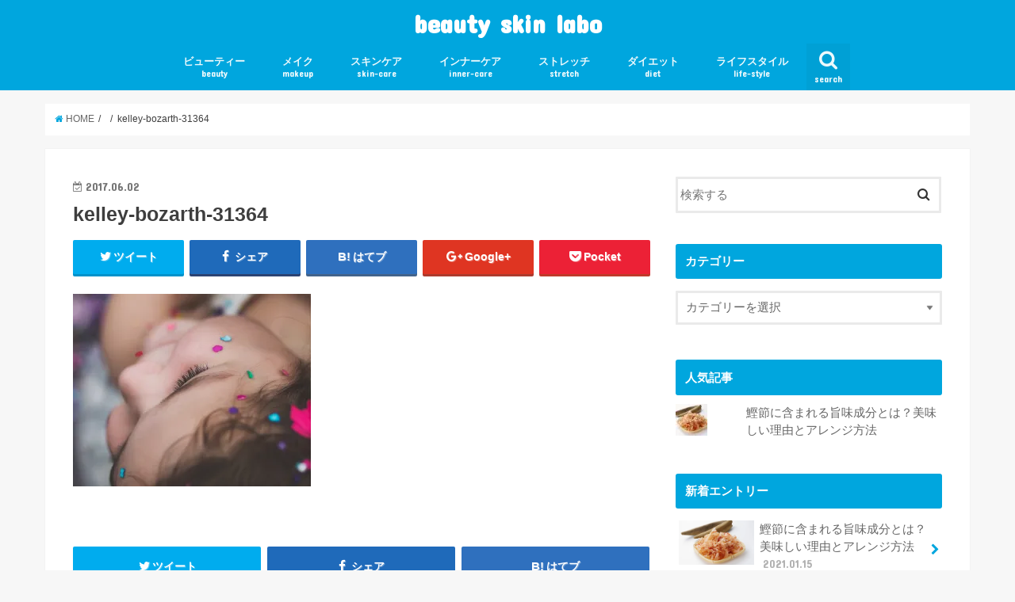

--- FILE ---
content_type: text/html; charset=UTF-8
request_url: https://beautyskin-labo.com/skin-care/keana-kakusen-skincare/attachment/kelley-bozarth-31364/
body_size: 11941
content:
<!doctype html>
<!--[if lt IE 7]><html lang="ja"
	prefix="og: https://ogp.me/ns#"  class="no-js lt-ie9 lt-ie8 lt-ie7"><![endif]-->
<!--[if (IE 7)&!(IEMobile)]><html lang="ja"
	prefix="og: https://ogp.me/ns#"  class="no-js lt-ie9 lt-ie8"><![endif]-->
<!--[if (IE 8)&!(IEMobile)]><html lang="ja"
	prefix="og: https://ogp.me/ns#"  class="no-js lt-ie9"><![endif]-->
<!--[if gt IE 8]><!--> <html lang="ja"
	prefix="og: https://ogp.me/ns#"  class="no-js"><!--<![endif]-->

<head>
<script async src="//pagead2.googlesyndication.com/pagead/js/adsbygoogle.js"></script>
<script>
  (adsbygoogle = window.adsbygoogle || []).push({
    google_ad_client: "ca-pub-1856916358925079",
    enable_page_level_ads: true
  });
</script>
<meta charset="utf-8">
<meta http-equiv="X-UA-Compatible" content="IE=edge">
<title>  kelley-bozarth-31364 | beauty skin labo</title>
<meta name="HandheldFriendly" content="True">
<meta name="MobileOptimized" content="320">
<meta name="viewport" content="width=device-width, initial-scale=1"/>


<link rel="pingback" href="https://beautyskin-labo.com/xmlrpc.php">

<!--[if IE]>
<![endif]-->
<!--[if lt IE 9]>
<script src="//html5shiv.googlecode.com/svn/trunk/html5.js"></script>
<script src="//css3-mediaqueries-js.googlecode.com/svn/trunk/css3-mediaqueries.js"></script>
<![endif]-->



<link rel='dns-prefetch' href='//s0.wp.com' />
<link rel='dns-prefetch' href='//secure.gravatar.com' />
<link rel='dns-prefetch' href='//ajax.googleapis.com' />
<link rel='dns-prefetch' href='//fonts.googleapis.com' />
<link rel='dns-prefetch' href='//maxcdn.bootstrapcdn.com' />
<link rel='dns-prefetch' href='//s.w.org' />
<link rel="alternate" type="application/rss+xml" title="beauty skin labo &raquo; フィード" href="https://beautyskin-labo.com/feed/" />
<link rel="alternate" type="application/rss+xml" title="beauty skin labo &raquo; コメントフィード" href="https://beautyskin-labo.com/comments/feed/" />
<link rel="alternate" type="application/rss+xml" title="beauty skin labo &raquo; kelley-bozarth-31364 のコメントのフィード" href="https://beautyskin-labo.com/skin-care/keana-kakusen-skincare/attachment/kelley-bozarth-31364/feed/" />
		<script type="text/javascript">
			window._wpemojiSettings = {"baseUrl":"https:\/\/s.w.org\/images\/core\/emoji\/12.0.0-1\/72x72\/","ext":".png","svgUrl":"https:\/\/s.w.org\/images\/core\/emoji\/12.0.0-1\/svg\/","svgExt":".svg","source":{"concatemoji":"https:\/\/beautyskin-labo.com\/wp-includes\/js\/wp-emoji-release.min.js"}};
			!function(e,a,t){var n,r,o,i=a.createElement("canvas"),p=i.getContext&&i.getContext("2d");function s(e,t){var a=String.fromCharCode;p.clearRect(0,0,i.width,i.height),p.fillText(a.apply(this,e),0,0);e=i.toDataURL();return p.clearRect(0,0,i.width,i.height),p.fillText(a.apply(this,t),0,0),e===i.toDataURL()}function c(e){var t=a.createElement("script");t.src=e,t.defer=t.type="text/javascript",a.getElementsByTagName("head")[0].appendChild(t)}for(o=Array("flag","emoji"),t.supports={everything:!0,everythingExceptFlag:!0},r=0;r<o.length;r++)t.supports[o[r]]=function(e){if(!p||!p.fillText)return!1;switch(p.textBaseline="top",p.font="600 32px Arial",e){case"flag":return s([127987,65039,8205,9895,65039],[127987,65039,8203,9895,65039])?!1:!s([55356,56826,55356,56819],[55356,56826,8203,55356,56819])&&!s([55356,57332,56128,56423,56128,56418,56128,56421,56128,56430,56128,56423,56128,56447],[55356,57332,8203,56128,56423,8203,56128,56418,8203,56128,56421,8203,56128,56430,8203,56128,56423,8203,56128,56447]);case"emoji":return!s([55357,56424,55356,57342,8205,55358,56605,8205,55357,56424,55356,57340],[55357,56424,55356,57342,8203,55358,56605,8203,55357,56424,55356,57340])}return!1}(o[r]),t.supports.everything=t.supports.everything&&t.supports[o[r]],"flag"!==o[r]&&(t.supports.everythingExceptFlag=t.supports.everythingExceptFlag&&t.supports[o[r]]);t.supports.everythingExceptFlag=t.supports.everythingExceptFlag&&!t.supports.flag,t.DOMReady=!1,t.readyCallback=function(){t.DOMReady=!0},t.supports.everything||(n=function(){t.readyCallback()},a.addEventListener?(a.addEventListener("DOMContentLoaded",n,!1),e.addEventListener("load",n,!1)):(e.attachEvent("onload",n),a.attachEvent("onreadystatechange",function(){"complete"===a.readyState&&t.readyCallback()})),(n=t.source||{}).concatemoji?c(n.concatemoji):n.wpemoji&&n.twemoji&&(c(n.twemoji),c(n.wpemoji)))}(window,document,window._wpemojiSettings);
		</script>
		<style type="text/css">
img.wp-smiley,
img.emoji {
	display: inline !important;
	border: none !important;
	box-shadow: none !important;
	height: 1em !important;
	width: 1em !important;
	margin: 0 .07em !important;
	vertical-align: -0.1em !important;
	background: none !important;
	padding: 0 !important;
}
</style>
	<link rel='stylesheet' id='wp-block-library-css'  href='https://beautyskin-labo.com/wp-includes/css/dist/block-library/style.min.css' type='text/css' media='all' />
<link rel='stylesheet' id='toc-screen-css'  href='https://beautyskin-labo.com/wp-content/plugins/table-of-contents-plus/screen.min.css' type='text/css' media='all' />
<link rel='stylesheet' id='yyi_rinker_stylesheet-css'  href='https://beautyskin-labo.com/wp-content/plugins/yyi-rinker/css/style.css?v=1.1.0' type='text/css' media='all' />
<link rel='stylesheet' id='style-css'  href='https://beautyskin-labo.com/wp-content/themes/jstork/style.css' type='text/css' media='all' />
<link rel='stylesheet' id='slick-css'  href='https://beautyskin-labo.com/wp-content/themes/jstork/library/css/slick.css' type='text/css' media='all' />
<link rel='stylesheet' id='shortcode-css'  href='https://beautyskin-labo.com/wp-content/themes/jstork/library/css/shortcode.css' type='text/css' media='all' />
<link rel='stylesheet' id='gf_Concert-css'  href='//fonts.googleapis.com/css?family=Concert+One' type='text/css' media='all' />
<link rel='stylesheet' id='gf_Lato-css'  href='//fonts.googleapis.com/css?family=Lato' type='text/css' media='all' />
<link rel='stylesheet' id='fontawesome-css'  href='//maxcdn.bootstrapcdn.com/font-awesome/4.6.0/css/font-awesome.min.css' type='text/css' media='all' />
<link rel='stylesheet' id='remodal-css'  href='https://beautyskin-labo.com/wp-content/themes/jstork/library/css/remodal.css' type='text/css' media='all' />
<link rel='stylesheet' id='jetpack_css-css'  href='https://beautyskin-labo.com/wp-content/plugins/jetpack/css/jetpack.css' type='text/css' media='all' />
<script type='text/javascript' src='//ajax.googleapis.com/ajax/libs/jquery/1.12.2/jquery.min.js'></script>
<link rel='https://api.w.org/' href='https://beautyskin-labo.com/wp-json/' />
<link rel="EditURI" type="application/rsd+xml" title="RSD" href="https://beautyskin-labo.com/xmlrpc.php?rsd" />
<link rel="wlwmanifest" type="application/wlwmanifest+xml" href="https://beautyskin-labo.com/wp-includes/wlwmanifest.xml" /> 

<link rel='shortlink' href='https://wp.me/a9yred-1A' />
<link rel="alternate" type="application/json+oembed" href="https://beautyskin-labo.com/wp-json/oembed/1.0/embed?url=https%3A%2F%2Fbeautyskin-labo.com%2Fskin-care%2Fkeana-kakusen-skincare%2Fattachment%2Fkelley-bozarth-31364%2F" />
<link rel="alternate" type="text/xml+oembed" href="https://beautyskin-labo.com/wp-json/oembed/1.0/embed?url=https%3A%2F%2Fbeautyskin-labo.com%2Fskin-care%2Fkeana-kakusen-skincare%2Fattachment%2Fkelley-bozarth-31364%2F&#038;format=xml" />

<link rel='dns-prefetch' href='//v0.wordpress.com'/>
<link rel='dns-prefetch' href='//widgets.wp.com'/>
<link rel='dns-prefetch' href='//s0.wp.com'/>
<link rel='dns-prefetch' href='//0.gravatar.com'/>
<link rel='dns-prefetch' href='//1.gravatar.com'/>
<link rel='dns-prefetch' href='//2.gravatar.com'/>
<link rel='dns-prefetch' href='//i0.wp.com'/>
<link rel='dns-prefetch' href='//i1.wp.com'/>
<link rel='dns-prefetch' href='//i2.wp.com'/>
<style type='text/css'>img#wpstats{display:none}</style><style type="text/css">
body{color: #3E3E3E;}
a,#breadcrumb li a i{color: #00a6de;}
a:hover{color: #00a6de;}
.article-footer .post-categories li a,.article-footer .tags a{  background: #00a6de;  border:1px solid #00a6de;}
.article-footer .tags a{color:#00a6de; background: none;}
.article-footer .post-categories li a:hover,.article-footer .tags a:hover{ background:#00a6de;  border-color:#00a6de;}
input[type="text"],input[type="password"],input[type="datetime"],input[type="datetime-local"],input[type="date"],input[type="month"],input[type="time"],input[type="week"],input[type="number"],input[type="email"],input[type="url"],input[type="search"],input[type="tel"],input[type="color"],select,textarea,.field { background-color: #ffffff;}
/*ヘッダー*/
.header{color: #ffffff;}
.header.bg,.header #inner-header,.menu-sp{background: #00a6de;}
#logo a{color: #ffffff;}
#g_nav .nav li a,.nav_btn,.menu-sp a,.menu-sp a,.menu-sp > ul:after{color: #edf9fc;}
#logo a:hover,#g_nav .nav li a:hover,.nav_btn:hover{color:#eeeeee;}
@media only screen and (min-width: 768px) {
.nav > li > a:after{background: #eeeeee;}
.nav ul {background: #866d4b;}
#g_nav .nav li ul.sub-menu li a{color: #f7f7f7;}
}
@media only screen and (max-width: 1165px) {
.site_description{
background: #00a6de;
color: #ffffff;
}
}
/*メインエリア*/
#inner-content{background: #ffffff}
.top-post-list .post-list:before{background: #00a6de;}
.widget li a:after{color: #00a6de;}
/* 投稿ページ見出し */
.entry-content h2,.widgettitle{background: #00a6de; color: #ffffff;}
.entry-content h3{border-color: #00a6de;}
.h_boader .entry-content h2{border-color: #00a6de; color: #3E3E3E;}
.h_balloon .entry-content h2:after{border-top-color: #00a6de;}
/* リスト要素 */
.entry-content ul li:before{ background: #00a6de;}
.entry-content ol li:before{ background: #00a6de;}
/* カテゴリーラベル */
.post-list-card .post-list .eyecatch .cat-name,.top-post-list .post-list .eyecatch .cat-name,.byline .cat-name,.single .authorbox .author-newpost li .cat-name,.related-box li .cat-name,.carouselwrap .cat-name,.eyecatch .cat-name{background: #866d4b; color:  #ffffff;}
/* ランキングバッジ */
ul.wpp-list li a:before{background: #00a6de; color: #ffffff;}
/* アーカイブのボタン */
.readmore a{border:1px solid #00a6de;color:#00a6de;}
.readmore a:hover{background:#00a6de;color:#fff;}
/* ボタンの色 */
.btn-wrap a{background: #00a6de;border: 1px solid #00a6de;}
.btn-wrap a:hover{background: #00a6de;border-color: #00a6de;}
.btn-wrap.simple a{border:1px solid #00a6de;color:#00a6de;}
.btn-wrap.simple a:hover{background:#00a6de;}
/* コメント */
.blue-btn, .comment-reply-link, #submit { background-color: #00a6de; }
.blue-btn:hover, .comment-reply-link:hover, #submit:hover, .blue-btn:focus, .comment-reply-link:focus, #submit:focus {background-color: #00a6de; }
/* サイドバー */
#sidebar1{color: #444444;}
.widget a{text-decoration:none; color:#666666;}
.widget a:hover{color:#999999;}
/*フッター*/
#footer-top.bg,#footer-top .inner,.cta-inner{background-color: #866d4b; color: #CACACA;}
.footer a,#footer-top a{color: #f7f7f7;}
#footer-top .widgettitle{color: #CACACA;}
.footer.bg,.footer .inner {background-color: #866d4b;color: #CACACA;}
.footer-links li a:before{ color: #00a6de;}
/* ページネーション */
.pagination a, .pagination span,.page-links a{border-color: #00a6de; color: #00a6de;}
.pagination .current,.pagination .current:hover,.page-links ul > li > span{background-color: #00a6de; border-color: #00a6de;}
.pagination a:hover, .pagination a:focus,.page-links a:hover, .page-links a:focus{background-color: #00a6de; color: #fff;}
</style>
<style type="text/css">.broken_link, a.broken_link {
	text-decoration: line-through;
}</style>			<script type="text/javascript" >
				window.ga=window.ga||function(){(ga.q=ga.q||[]).push(arguments)};ga.l=+new Date;
				ga('create', 'UA-135736119-1', { 'cookieDomain': 'beautyskin-labo.com' } );
				// Plugins
				
				ga('send', 'pageview');
			</script>
			<script async src="https://www.google-analytics.com/analytics.js"></script>
						<style type="text/css" id="wp-custom-css">
				.mk_line_b{ background:linear-gradient(transparent 60%, #9eceff 60%); }			</style>
		</head>

<body class="attachment attachment-template-default single single-attachment postid-98 attachmentid-98 attachment-jpeg">
<div id="container" class="  ">

<header class="header animated fadeIn bg headercenter" role="banner">
<div id="inner-header" class="wrap cf">
<div id="logo" class="gf fs_m">
<p class="h1 text"><a href="https://beautyskin-labo.com">beauty skin labo</a></p>
</div>

<nav id="g_nav" role="navigation">
<a href="#searchbox" data-remodal-target="searchbox" class="nav_btn search_btn"><span class="text gf">search</span></a>

<ul id="menu-%e3%82%ab%e3%83%86%e3%82%b4%e3%83%aa%e3%83%a1%e3%83%8b%e3%83%a5%e3%83%bc" class="nav top-nav cf"><li id="menu-item-2328" class="menu-item menu-item-type-taxonomy menu-item-object-category menu-item-2328"><a href="https://beautyskin-labo.com/category/beauty/">ビューティー<span class="gf">beauty</span></a></li>
<li id="menu-item-2330" class="menu-item menu-item-type-taxonomy menu-item-object-category menu-item-2330"><a href="https://beautyskin-labo.com/category/makeup/">メイク<span class="gf">makeup</span></a></li>
<li id="menu-item-2326" class="menu-item menu-item-type-taxonomy menu-item-object-category menu-item-2326"><a href="https://beautyskin-labo.com/category/skin-care/">スキンケア<span class="gf">skin-care</span></a></li>
<li id="menu-item-2329" class="menu-item menu-item-type-taxonomy menu-item-object-category menu-item-2329"><a href="https://beautyskin-labo.com/category/inner-care/">インナーケア<span class="gf">inner-care</span></a></li>
<li id="menu-item-2331" class="menu-item menu-item-type-taxonomy menu-item-object-category menu-item-2331"><a href="https://beautyskin-labo.com/category/stretch/">ストレッチ<span class="gf">stretch</span></a></li>
<li id="menu-item-2325" class="menu-item menu-item-type-taxonomy menu-item-object-category menu-item-2325"><a href="https://beautyskin-labo.com/category/diet/">ダイエット<span class="gf">diet</span></a></li>
<li id="menu-item-2327" class="menu-item menu-item-type-taxonomy menu-item-object-category menu-item-2327"><a href="https://beautyskin-labo.com/category/life-style/">ライフスタイル<span class="gf">life-style</span></a></li>
</ul></nav>

<a href="#spnavi" data-remodal-target="spnavi" class="nav_btn"><span class="text gf">menu</span></a>


</div>
</header>


<div class="remodal" data-remodal-id="spnavi" data-remodal-options="hashTracking:false">
<button data-remodal-action="close" class="remodal-close"><span class="text gf">CLOSE</span></button>
<ul id="menu-%e3%82%ab%e3%83%86%e3%82%b4%e3%83%aa%e3%83%a1%e3%83%8b%e3%83%a5%e3%83%bc-1" class="sp_g_nav nav top-nav cf"><li class="menu-item menu-item-type-taxonomy menu-item-object-category menu-item-2328"><a href="https://beautyskin-labo.com/category/beauty/">ビューティー<span class="gf">beauty</span></a></li>
<li class="menu-item menu-item-type-taxonomy menu-item-object-category menu-item-2330"><a href="https://beautyskin-labo.com/category/makeup/">メイク<span class="gf">makeup</span></a></li>
<li class="menu-item menu-item-type-taxonomy menu-item-object-category menu-item-2326"><a href="https://beautyskin-labo.com/category/skin-care/">スキンケア<span class="gf">skin-care</span></a></li>
<li class="menu-item menu-item-type-taxonomy menu-item-object-category menu-item-2329"><a href="https://beautyskin-labo.com/category/inner-care/">インナーケア<span class="gf">inner-care</span></a></li>
<li class="menu-item menu-item-type-taxonomy menu-item-object-category menu-item-2331"><a href="https://beautyskin-labo.com/category/stretch/">ストレッチ<span class="gf">stretch</span></a></li>
<li class="menu-item menu-item-type-taxonomy menu-item-object-category menu-item-2325"><a href="https://beautyskin-labo.com/category/diet/">ダイエット<span class="gf">diet</span></a></li>
<li class="menu-item menu-item-type-taxonomy menu-item-object-category menu-item-2327"><a href="https://beautyskin-labo.com/category/life-style/">ライフスタイル<span class="gf">life-style</span></a></li>
</ul><button data-remodal-action="close" class="remodal-close"><span class="text gf">CLOSE</span></button>
</div>



<div class="remodal searchbox" data-remodal-id="searchbox" data-remodal-options="hashTracking:false">
<div class="search cf"><dl><dt>キーワードで記事を検索</dt><dd><form role="search" method="get" id="searchform" class="searchform cf" action="https://beautyskin-labo.com/" >
		<input type="search" placeholder="検索する" value="" name="s" id="s" />
		<button type="submit" id="searchsubmit" ><i class="fa fa-search"></i></button>
		</form></dd></dl></div>
<button data-remodal-action="close" class="remodal-close"><span class="text gf">CLOSE</span></button>
</div>









<div id="breadcrumb" class="breadcrumb inner wrap cf"><ul><li itemscope itemtype="//data-vocabulary.org/Breadcrumb"><a href="https://beautyskin-labo.com/" itemprop="url"><i class="fa fa-home"></i><span itemprop="title"> HOME</span></a></li><li itemscope itemtype="//data-vocabulary.org/Breadcrumb"><a href="" itemprop="url"><span itemprop="title"></span></a></li><li>kelley-bozarth-31364</li></ul></div>
<div id="content">
<div id="inner-content" class="wrap cf">

<main id="main" class="m-all t-all d-5of7 cf" role="main">
<article id="post-98" class="post-98 attachment type-attachment status-inherit hentry article cf" role="article">
<header class="article-header entry-header">
<p class="byline entry-meta vcard cf">


<time class="date gf entry-date updated"  datetime="2017-06-02">2017.06.02</time>

<span class="writer name author"><span class="fn">ishimarukanna</span></span>
</p>

<h1 class="entry-title single-title" itemprop="headline" rel="bookmark">kelley-bozarth-31364</h1>

<div class="share short">
<div class="sns">
<ul class="clearfix">

<li class="twitter"> 
<a target="blank" href="http://twitter.com/intent/tweet?url=https%3A%2F%2Fbeautyskin-labo.com%2Fskin-care%2Fkeana-kakusen-skincare%2Fattachment%2Fkelley-bozarth-31364%2F&text=kelley-bozarth-31364&tw_p=tweetbutton" onclick="window.open(this.href, 'tweetwindow', 'width=550, height=450,personalbar=0,toolbar=0,scrollbars=1,resizable=1'); return false;"><i class="fa fa-twitter"></i><span class="text">ツイート</span><span class="count"></span></a>
</li>

<li class="facebook">
<a href="http://www.facebook.com/sharer.php?src=bm&u=https%3A%2F%2Fbeautyskin-labo.com%2Fskin-care%2Fkeana-kakusen-skincare%2Fattachment%2Fkelley-bozarth-31364%2F&t=kelley-bozarth-31364" onclick="javascript:window.open(this.href, '', 'menubar=no,toolbar=no,resizable=yes,scrollbars=yes,height=300,width=600');return false;"><i class="fa fa-facebook"></i>
<span class="text">シェア</span><span class="count"></span></a>
</li>

<li class="hatebu">       
<a href="http://b.hatena.ne.jp/add?mode=confirm&url=https://beautyskin-labo.com/skin-care/keana-kakusen-skincare/attachment/kelley-bozarth-31364/&title=kelley-bozarth-31364" onclick="window.open(this.href, 'HBwindow', 'width=600, height=400, menubar=no, toolbar=no, scrollbars=yes'); return false;" target="_blank"><span class="text">はてブ</span><span class="count"></span></a>
</li>

<li class="googleplus">
<a href="https://plusone.google.com/_/+1/confirm?hl=ja&url=https://beautyskin-labo.com/skin-care/keana-kakusen-skincare/attachment/kelley-bozarth-31364/" onclick="window.open(this.href, 'window', 'width=550, height=450,personalbar=0,toolbar=0,scrollbars=1,resizable=1'); return false;" rel="tooltip" data-toggle="tooltip" data-placement="top" title="GooglePlusで共有"><i class="fa fa-google-plus"></i><span class="text">Google+</span><span class="count"></span></a>
</li>

<li class="pocket">
<a href="http://getpocket.com/edit?url=https://beautyskin-labo.com/skin-care/keana-kakusen-skincare/attachment/kelley-bozarth-31364/&title=kelley-bozarth-31364" onclick="window.open(this.href, 'FBwindow', 'width=550, height=350, menubar=no, toolbar=no, scrollbars=yes'); return false;"><i class="fa fa-get-pocket"></i><span class="text">Pocket</span><span class="count"></span></a></li>

</ul>
</div> 
</div></header>



<section class="entry-content cf">


<p class="attachment"><a href='https://i0.wp.com/beautyskin-labo.com/wp-content/uploads/2017/06/kelley-bozarth-31364-e1496397457821.jpg?ssl=1'><img width="300" height="243" src="https://i0.wp.com/beautyskin-labo.com/wp-content/uploads/2017/06/kelley-bozarth-31364-e1496397457821.jpg?fit=300%2C243&amp;ssl=1" class="attachment-medium size-medium" alt="" srcset="https://i0.wp.com/beautyskin-labo.com/wp-content/uploads/2017/06/kelley-bozarth-31364-e1496397457821.jpg?w=3652&amp;ssl=1 3652w, https://i0.wp.com/beautyskin-labo.com/wp-content/uploads/2017/06/kelley-bozarth-31364-e1496397457821.jpg?resize=300%2C243&amp;ssl=1 300w, https://i0.wp.com/beautyskin-labo.com/wp-content/uploads/2017/06/kelley-bozarth-31364-e1496397457821.jpg?resize=768%2C621&amp;ssl=1 768w, https://i0.wp.com/beautyskin-labo.com/wp-content/uploads/2017/06/kelley-bozarth-31364-e1496397457821.jpg?resize=1024%2C828&amp;ssl=1 1024w, https://i0.wp.com/beautyskin-labo.com/wp-content/uploads/2017/06/kelley-bozarth-31364-e1496397457821.jpg?w=1456 1456w, https://i0.wp.com/beautyskin-labo.com/wp-content/uploads/2017/06/kelley-bozarth-31364-e1496397457821.jpg?w=2184 2184w" sizes="(max-width: 300px) 100vw, 300px" data-attachment-id="98" data-permalink="https://beautyskin-labo.com/skin-care/keana-kakusen-skincare/attachment/kelley-bozarth-31364/" data-orig-file="https://i0.wp.com/beautyskin-labo.com/wp-content/uploads/2017/06/kelley-bozarth-31364-e1496397457821.jpg?fit=3652%2C2954&amp;ssl=1" data-orig-size="3652,2954" data-comments-opened="1" data-image-meta="{&quot;aperture&quot;:&quot;0&quot;,&quot;credit&quot;:&quot;&quot;,&quot;camera&quot;:&quot;&quot;,&quot;caption&quot;:&quot;&quot;,&quot;created_timestamp&quot;:&quot;0&quot;,&quot;copyright&quot;:&quot;&quot;,&quot;focal_length&quot;:&quot;0&quot;,&quot;iso&quot;:&quot;0&quot;,&quot;shutter_speed&quot;:&quot;0&quot;,&quot;title&quot;:&quot;&quot;,&quot;orientation&quot;:&quot;0&quot;}" data-image-title="kelley-bozarth-31364" data-image-description="" data-medium-file="https://i0.wp.com/beautyskin-labo.com/wp-content/uploads/2017/06/kelley-bozarth-31364-e1496397457821.jpg?fit=300%2C243&amp;ssl=1" data-large-file="https://i0.wp.com/beautyskin-labo.com/wp-content/uploads/2017/06/kelley-bozarth-31364-e1496397457821.jpg?fit=728%2C589&amp;ssl=1" /></a></p>


</section>






<div class="sharewrap wow animated fadeIn" data-wow-delay="0.5s">

<div class="share">
<div class="sns">
<ul class="clearfix">

<li class="twitter"> 
<a target="blank" href="http://twitter.com/intent/tweet?url=https%3A%2F%2Fbeautyskin-labo.com%2Fskin-care%2Fkeana-kakusen-skincare%2Fattachment%2Fkelley-bozarth-31364%2F&text=kelley-bozarth-31364&tw_p=tweetbutton" onclick="window.open(this.href, 'tweetwindow', 'width=550, height=450,personalbar=0,toolbar=0,scrollbars=1,resizable=1'); return false;"><i class="fa fa-twitter"></i><span class="text">ツイート</span><span class="count"></span></a>
</li>

<li class="facebook">
<a href="http://www.facebook.com/sharer.php?src=bm&u=https%3A%2F%2Fbeautyskin-labo.com%2Fskin-care%2Fkeana-kakusen-skincare%2Fattachment%2Fkelley-bozarth-31364%2F&t=kelley-bozarth-31364" onclick="javascript:window.open(this.href, '', 'menubar=no,toolbar=no,resizable=yes,scrollbars=yes,height=300,width=600');return false;"><i class="fa fa-facebook"></i>
<span class="text">シェア</span><span class="count"></span></a>
</li>

<li class="hatebu">       
<a href="http://b.hatena.ne.jp/add?mode=confirm&url=https://beautyskin-labo.com/skin-care/keana-kakusen-skincare/attachment/kelley-bozarth-31364/&title=kelley-bozarth-31364" onclick="window.open(this.href, 'HBwindow', 'width=600, height=400, menubar=no, toolbar=no, scrollbars=yes'); return false;" target="_blank"><span class="text">はてブ</span><span class="count"></span></a>
</li>

<li class="googleplus">
<a href="https://plusone.google.com/_/+1/confirm?hl=ja&url=https://beautyskin-labo.com/skin-care/keana-kakusen-skincare/attachment/kelley-bozarth-31364/" onclick="window.open(this.href, 'window', 'width=550, height=450,personalbar=0,toolbar=0,scrollbars=1,resizable=1'); return false;" rel="tooltip" data-toggle="tooltip" data-placement="top" title="GooglePlusで共有"><i class="fa fa-google-plus"></i><span class="text">Google+</span><span class="count"></span></a>
</li>

<li class="pocket">
<a href="http://getpocket.com/edit?url=https://beautyskin-labo.com/skin-care/keana-kakusen-skincare/attachment/kelley-bozarth-31364/&title=kelley-bozarth-31364" onclick="window.open(this.href, 'FBwindow', 'width=550, height=350, menubar=no, toolbar=no, scrollbars=yes'); return false;"><i class="fa fa-get-pocket"></i><span class="text">Pocket</span><span class="count"></span></a></li>

<li class="feedly">
<a href="http://feedly.com/index.html#subscription%2Ffeed%2Fhttp%3A%2F%2Fbeautyskin-labo.com%2Ffeed%2F"  target="blank"><i class="fa fa-rss"></i><span class="text">feedly</span><span class="count"></span></a></li>    
</ul>
</div>
</div></div>




	<div id="respond" class="comment-respond">
		<h3 id="reply-title" class="comment-reply-title">コメントを残す <small><a rel="nofollow" id="cancel-comment-reply-link" href="/skin-care/keana-kakusen-skincare/attachment/kelley-bozarth-31364/#respond" style="display:none;">コメントをキャンセル</a></small></h3><form action="https://beautyskin-labo.com/wp-comments-post.php" method="post" id="commentform" class="comment-form" novalidate><p class="comment-notes"><span id="email-notes">メールアドレスが公開されることはありません。</span> <span class="required">*</span> が付いている欄は必須項目です</p><p class="comment-form-comment"><label for="comment">コメント</label> <textarea id="comment" name="comment" cols="45" rows="8" maxlength="65525" required="required"></textarea></p><p class="comment-form-author"><label for="author">名前 <span class="required">*</span></label> <input id="author" name="author" type="text" value="" size="30" maxlength="245" required='required' /></p>
<p class="comment-form-email"><label for="email">メール <span class="required">*</span></label> <input id="email" name="email" type="email" value="" size="30" maxlength="100" aria-describedby="email-notes" required='required' /></p>
<p class="comment-form-url"><label for="url">サイト</label> <input id="url" name="url" type="url" value="" size="30" maxlength="200" /></p>
<p class="comment-form-cookies-consent"><input id="wp-comment-cookies-consent" name="wp-comment-cookies-consent" type="checkbox" value="yes" /> <label for="wp-comment-cookies-consent">次回のコメントで使用するためブラウザーに自分の名前、メールアドレス、サイトを保存する。</label></p>
<p class="comment-subscription-form"><input type="checkbox" name="subscribe_blog" id="subscribe_blog" value="subscribe" style="width: auto; -moz-appearance: checkbox; -webkit-appearance: checkbox;" /> <label class="subscribe-label" id="subscribe-blog-label" for="subscribe_blog">新しい投稿をメールで受け取る</label></p><p class="form-submit"><input name="submit" type="submit" id="submit" class="submit" value="コメントを送信" /> <input type='hidden' name='comment_post_ID' value='98' id='comment_post_ID' />
<input type='hidden' name='comment_parent' id='comment_parent' value='0' />
</p></form>	</div><!-- #respond -->
	
</article>

<div class="np-post">
<div class="navigation">
<div class="prev np-post-list">
<div class="home_link">
<a href="https://beautyskin-labo.com"><figure class="eyecatch"><i class="fa fa-home"></i></figure><span class="ttl">トップページへ</span></a>
</div>
</div>

<div class="next np-post-list">
<div class="home_link">
<a href="https://beautyskin-labo.com"><span class="ttl">トップページへ</span><figure class="eyecatch"><i class="fa fa-home"></i></figure></a>
</div>
</div>
</div>
</div>

  <div class="related-box original-related wow animated fadeIn cf">
    <div class="inbox">
	    <h2 class="related-h h_ttl"><span class="gf">RECOMMEND</span>こちらの記事も人気です。</h2>
		    <div class="related-post">
				<ul class="related-list cf">

  	        <li rel="bookmark" title="【脂性肌(オイリー肌)】9つのべたつく原因＆改善法">
		        <a href="https://beautyskin-labo.com/skin-care/skincare-oilyskin/" rel=\"bookmark" title="【脂性肌(オイリー肌)】9つのべたつく原因＆改善法" class="title">
		        	<figure class="eyecatch">
	        	                <img width="300" height="200" src="https://i0.wp.com/beautyskin-labo.com/wp-content/uploads/2017/12/esther-wiegardt-385556.jpg?resize=300%2C200&amp;ssl=1" class="attachment-post-thum size-post-thum wp-post-image" alt="" srcset="https://i0.wp.com/beautyskin-labo.com/wp-content/uploads/2017/12/esther-wiegardt-385556.jpg?w=6016&amp;ssl=1 6016w, https://i0.wp.com/beautyskin-labo.com/wp-content/uploads/2017/12/esther-wiegardt-385556.jpg?resize=300%2C200&amp;ssl=1 300w, https://i0.wp.com/beautyskin-labo.com/wp-content/uploads/2017/12/esther-wiegardt-385556.jpg?resize=768%2C511&amp;ssl=1 768w, https://i0.wp.com/beautyskin-labo.com/wp-content/uploads/2017/12/esther-wiegardt-385556.jpg?resize=1024%2C681&amp;ssl=1 1024w, https://i0.wp.com/beautyskin-labo.com/wp-content/uploads/2017/12/esther-wiegardt-385556.jpg?w=1456 1456w, https://i0.wp.com/beautyskin-labo.com/wp-content/uploads/2017/12/esther-wiegardt-385556.jpg?w=2184 2184w" sizes="(max-width: 300px) 100vw, 300px" data-attachment-id="658" data-permalink="https://beautyskin-labo.com/skin-care/skincare-oilyskin/attachment/esther-wiegardt-385556/" data-orig-file="https://i0.wp.com/beautyskin-labo.com/wp-content/uploads/2017/12/esther-wiegardt-385556.jpg?fit=6016%2C4000&amp;ssl=1" data-orig-size="6016,4000" data-comments-opened="1" data-image-meta="{&quot;aperture&quot;:&quot;0&quot;,&quot;credit&quot;:&quot;&quot;,&quot;camera&quot;:&quot;&quot;,&quot;caption&quot;:&quot;&quot;,&quot;created_timestamp&quot;:&quot;0&quot;,&quot;copyright&quot;:&quot;&quot;,&quot;focal_length&quot;:&quot;0&quot;,&quot;iso&quot;:&quot;0&quot;,&quot;shutter_speed&quot;:&quot;0&quot;,&quot;title&quot;:&quot;&quot;,&quot;orientation&quot;:&quot;0&quot;}" data-image-title="esther-wiegardt-385556" data-image-description="" data-medium-file="https://i0.wp.com/beautyskin-labo.com/wp-content/uploads/2017/12/esther-wiegardt-385556.jpg?fit=300%2C199&amp;ssl=1" data-large-file="https://i0.wp.com/beautyskin-labo.com/wp-content/uploads/2017/12/esther-wiegardt-385556.jpg?fit=728%2C484&amp;ssl=1" />	        	        		<span class="cat-name">スキンケア</span>
		            </figure>
					<time class="date gf">2018.4.27</time>
					<h3 class="ttl">
						【脂性肌(オイリー肌)】9つのべたつく原因＆改善法					</h3>
				</a>
	        </li>
  	        <li rel="bookmark" title="【2019年トレンドダイエット】タヒチアンダンスで痩せる！">
		        <a href="https://beautyskin-labo.com/diet/tahitian-dance-diet/" rel=\"bookmark" title="【2019年トレンドダイエット】タヒチアンダンスで痩せる！" class="title">
		        	<figure class="eyecatch">
	        	                <img width="300" height="200" src="https://i0.wp.com/beautyskin-labo.com/wp-content/uploads/2019/03/vincent-camacho-687389-unsplash-e1553155363127.jpg?resize=300%2C200&amp;ssl=1" class="attachment-post-thum size-post-thum wp-post-image" alt="" srcset="https://i0.wp.com/beautyskin-labo.com/wp-content/uploads/2019/03/vincent-camacho-687389-unsplash-e1553155363127.jpg?resize=300%2C200&amp;ssl=1 300w, https://i0.wp.com/beautyskin-labo.com/wp-content/uploads/2019/03/vincent-camacho-687389-unsplash-e1553155363127.jpg?zoom=2&amp;resize=300%2C200 600w, https://i0.wp.com/beautyskin-labo.com/wp-content/uploads/2019/03/vincent-camacho-687389-unsplash-e1553155363127.jpg?zoom=3&amp;resize=300%2C200 900w" sizes="(max-width: 300px) 100vw, 300px" data-attachment-id="1377" data-permalink="https://beautyskin-labo.com/diet/tahitian-dance-diet/attachment/vincent-camacho-687389-unsplash/" data-orig-file="https://i0.wp.com/beautyskin-labo.com/wp-content/uploads/2019/03/vincent-camacho-687389-unsplash-e1553155363127.jpg?fit=2250%2C1514&amp;ssl=1" data-orig-size="2250,1514" data-comments-opened="0" data-image-meta="{&quot;aperture&quot;:&quot;0&quot;,&quot;credit&quot;:&quot;&quot;,&quot;camera&quot;:&quot;&quot;,&quot;caption&quot;:&quot;&quot;,&quot;created_timestamp&quot;:&quot;0&quot;,&quot;copyright&quot;:&quot;&quot;,&quot;focal_length&quot;:&quot;0&quot;,&quot;iso&quot;:&quot;0&quot;,&quot;shutter_speed&quot;:&quot;0&quot;,&quot;title&quot;:&quot;&quot;,&quot;orientation&quot;:&quot;0&quot;}" data-image-title="タヒチアンダンス" data-image-description="" data-medium-file="https://i0.wp.com/beautyskin-labo.com/wp-content/uploads/2019/03/vincent-camacho-687389-unsplash-e1553155363127.jpg?fit=300%2C202&amp;ssl=1" data-large-file="https://i0.wp.com/beautyskin-labo.com/wp-content/uploads/2019/03/vincent-camacho-687389-unsplash-e1553155363127.jpg?fit=728%2C490&amp;ssl=1" />	        	        		<span class="cat-name">ダイエット</span>
		            </figure>
					<time class="date gf">2019.3.21</time>
					<h3 class="ttl">
						【2019年トレンドダイエット】タヒチアンダンスで痩せる！					</h3>
				</a>
	        </li>
  	        <li rel="bookmark" title="紗栄子さんの美容習慣「ツバメの巣」の秘密を徹底調査！">
		        <a href="https://beautyskin-labo.com/beauty/riarasa-saeko-skincare/" rel=\"bookmark" title="紗栄子さんの美容習慣「ツバメの巣」の秘密を徹底調査！" class="title">
		        	<figure class="eyecatch">
	        	                <img width="300" height="200" src="https://i2.wp.com/beautyskin-labo.com/wp-content/uploads/2018/08/IMG_1723.jpg?resize=300%2C200&amp;ssl=1" class="attachment-post-thum size-post-thum wp-post-image" alt="" srcset="https://i2.wp.com/beautyskin-labo.com/wp-content/uploads/2018/08/IMG_1723.jpg?resize=300%2C200&amp;ssl=1 300w, https://i2.wp.com/beautyskin-labo.com/wp-content/uploads/2018/08/IMG_1723.jpg?zoom=2&amp;resize=300%2C200 600w, https://i2.wp.com/beautyskin-labo.com/wp-content/uploads/2018/08/IMG_1723.jpg?zoom=3&amp;resize=300%2C200 900w" sizes="(max-width: 300px) 100vw, 300px" data-attachment-id="1146" data-permalink="https://beautyskin-labo.com/beauty/riarasa-saeko-skincare/attachment/olympus-digital-camera-9/" data-orig-file="https://i2.wp.com/beautyskin-labo.com/wp-content/uploads/2018/08/IMG_1723.jpg?fit=2048%2C1536&amp;ssl=1" data-orig-size="2048,1536" data-comments-opened="0" data-image-meta="{&quot;aperture&quot;:&quot;7.1&quot;,&quot;credit&quot;:&quot;&quot;,&quot;camera&quot;:&quot;E-PL8&quot;,&quot;caption&quot;:&quot;OLYMPUS DIGITAL CAMERA&quot;,&quot;created_timestamp&quot;:&quot;1535541020&quot;,&quot;copyright&quot;:&quot;&quot;,&quot;focal_length&quot;:&quot;14&quot;,&quot;iso&quot;:&quot;200&quot;,&quot;shutter_speed&quot;:&quot;0.004&quot;,&quot;title&quot;:&quot;OLYMPUS DIGITAL CAMERA&quot;,&quot;orientation&quot;:&quot;1&quot;}" data-image-title="OLYMPUS DIGITAL CAMERA" data-image-description="" data-medium-file="https://i2.wp.com/beautyskin-labo.com/wp-content/uploads/2018/08/IMG_1723.jpg?fit=300%2C225&amp;ssl=1" data-large-file="https://i2.wp.com/beautyskin-labo.com/wp-content/uploads/2018/08/IMG_1723.jpg?fit=728%2C546&amp;ssl=1" />	        	        		<span class="cat-name">ビューティー</span>
		            </figure>
					<time class="date gf">2018.8.30</time>
					<h3 class="ttl">
						紗栄子さんの美容習慣「ツバメの巣」の秘密を徹底調査！					</h3>
				</a>
	        </li>
  	        <li rel="bookmark" title="お尻を引き締めて下半身ダイエット！簡単ヒップアップ法7選">
		        <a href="https://beautyskin-labo.com/diet/diet-hipup/" rel=\"bookmark" title="お尻を引き締めて下半身ダイエット！簡単ヒップアップ法7選" class="title">
		        	<figure class="eyecatch">
	        	                <img width="300" height="200" src="https://i1.wp.com/beautyskin-labo.com/wp-content/uploads/2018/03/zoran-zonde-stojanovski-311089-unsplash.jpg?resize=300%2C200&amp;ssl=1" class="attachment-post-thum size-post-thum wp-post-image" alt="" srcset="https://i1.wp.com/beautyskin-labo.com/wp-content/uploads/2018/03/zoran-zonde-stojanovski-311089-unsplash.jpg?w=5760&amp;ssl=1 5760w, https://i1.wp.com/beautyskin-labo.com/wp-content/uploads/2018/03/zoran-zonde-stojanovski-311089-unsplash.jpg?resize=300%2C200&amp;ssl=1 300w, https://i1.wp.com/beautyskin-labo.com/wp-content/uploads/2018/03/zoran-zonde-stojanovski-311089-unsplash.jpg?resize=768%2C512&amp;ssl=1 768w, https://i1.wp.com/beautyskin-labo.com/wp-content/uploads/2018/03/zoran-zonde-stojanovski-311089-unsplash.jpg?resize=1024%2C683&amp;ssl=1 1024w, https://i1.wp.com/beautyskin-labo.com/wp-content/uploads/2018/03/zoran-zonde-stojanovski-311089-unsplash.jpg?w=1456 1456w, https://i1.wp.com/beautyskin-labo.com/wp-content/uploads/2018/03/zoran-zonde-stojanovski-311089-unsplash.jpg?w=2184 2184w" sizes="(max-width: 300px) 100vw, 300px" data-attachment-id="903" data-permalink="https://beautyskin-labo.com/diet/diet-hipup/attachment/zoran-zonde-stojanovski-311089-unsplash/" data-orig-file="https://i1.wp.com/beautyskin-labo.com/wp-content/uploads/2018/03/zoran-zonde-stojanovski-311089-unsplash.jpg?fit=5760%2C3840&amp;ssl=1" data-orig-size="5760,3840" data-comments-opened="0" data-image-meta="{&quot;aperture&quot;:&quot;0&quot;,&quot;credit&quot;:&quot;&quot;,&quot;camera&quot;:&quot;&quot;,&quot;caption&quot;:&quot;&quot;,&quot;created_timestamp&quot;:&quot;0&quot;,&quot;copyright&quot;:&quot;&quot;,&quot;focal_length&quot;:&quot;0&quot;,&quot;iso&quot;:&quot;0&quot;,&quot;shutter_speed&quot;:&quot;0&quot;,&quot;title&quot;:&quot;&quot;,&quot;orientation&quot;:&quot;0&quot;}" data-image-title="zoran-zonde-stojanovski-311089-unsplash" data-image-description="" data-medium-file="https://i1.wp.com/beautyskin-labo.com/wp-content/uploads/2018/03/zoran-zonde-stojanovski-311089-unsplash.jpg?fit=300%2C200&amp;ssl=1" data-large-file="https://i1.wp.com/beautyskin-labo.com/wp-content/uploads/2018/03/zoran-zonde-stojanovski-311089-unsplash.jpg?fit=728%2C486&amp;ssl=1" />	        	        		<span class="cat-name">ダイエット</span>
		            </figure>
					<time class="date gf">2018.4.11</time>
					<h3 class="ttl">
						お尻を引き締めて下半身ダイエット！簡単ヒップアップ法7選					</h3>
				</a>
	        </li>
  	        <li rel="bookmark" title="ダイエッター必見！理想の体型と美肌を手に入れる方法">
		        <a href="https://beautyskin-labo.com/diet/diet-nicebody-beautyskin-summer/" rel=\"bookmark" title="ダイエッター必見！理想の体型と美肌を手に入れる方法" class="title">
		        	<figure class="eyecatch">
	        	                <img width="300" height="200" src="https://i0.wp.com/beautyskin-labo.com/wp-content/uploads/2017/06/freestocks-org-141810.jpg?resize=300%2C200&amp;ssl=1" class="attachment-post-thum size-post-thum wp-post-image" alt="" srcset="https://i0.wp.com/beautyskin-labo.com/wp-content/uploads/2017/06/freestocks-org-141810.jpg?w=5472&amp;ssl=1 5472w, https://i0.wp.com/beautyskin-labo.com/wp-content/uploads/2017/06/freestocks-org-141810.jpg?resize=300%2C200&amp;ssl=1 300w, https://i0.wp.com/beautyskin-labo.com/wp-content/uploads/2017/06/freestocks-org-141810.jpg?resize=768%2C512&amp;ssl=1 768w, https://i0.wp.com/beautyskin-labo.com/wp-content/uploads/2017/06/freestocks-org-141810.jpg?resize=1024%2C683&amp;ssl=1 1024w, https://i0.wp.com/beautyskin-labo.com/wp-content/uploads/2017/06/freestocks-org-141810.jpg?resize=304%2C203&amp;ssl=1 304w, https://i0.wp.com/beautyskin-labo.com/wp-content/uploads/2017/06/freestocks-org-141810.jpg?resize=282%2C188&amp;ssl=1 282w, https://i0.wp.com/beautyskin-labo.com/wp-content/uploads/2017/06/freestocks-org-141810.jpg?w=1456 1456w, https://i0.wp.com/beautyskin-labo.com/wp-content/uploads/2017/06/freestocks-org-141810.jpg?w=2184 2184w" sizes="(max-width: 300px) 100vw, 300px" data-attachment-id="140" data-permalink="https://beautyskin-labo.com/diet/diet-nicebody-beautyskin-summer/attachment/freestocks-org-141810/" data-orig-file="https://i0.wp.com/beautyskin-labo.com/wp-content/uploads/2017/06/freestocks-org-141810.jpg?fit=5472%2C3648&amp;ssl=1" data-orig-size="5472,3648" data-comments-opened="1" data-image-meta="{&quot;aperture&quot;:&quot;0&quot;,&quot;credit&quot;:&quot;&quot;,&quot;camera&quot;:&quot;&quot;,&quot;caption&quot;:&quot;&quot;,&quot;created_timestamp&quot;:&quot;0&quot;,&quot;copyright&quot;:&quot;&quot;,&quot;focal_length&quot;:&quot;0&quot;,&quot;iso&quot;:&quot;0&quot;,&quot;shutter_speed&quot;:&quot;0&quot;,&quot;title&quot;:&quot;&quot;,&quot;orientation&quot;:&quot;0&quot;}" data-image-title="freestocks-org-141810" data-image-description="" data-medium-file="https://i0.wp.com/beautyskin-labo.com/wp-content/uploads/2017/06/freestocks-org-141810.jpg?fit=300%2C200&amp;ssl=1" data-large-file="https://i0.wp.com/beautyskin-labo.com/wp-content/uploads/2017/06/freestocks-org-141810.jpg?fit=728%2C486&amp;ssl=1" />	        	        		<span class="cat-name">ダイエット</span>
		            </figure>
					<time class="date gf">2017.8.22</time>
					<h3 class="ttl">
						ダイエッター必見！理想の体型と美肌を手に入れる方法					</h3>
				</a>
	        </li>
  	        <li rel="bookmark" title="アッパー女子会に潜入！クリスマスの過ごし方やプレゼントで欲しいもの、2020年の抱負を聞いてみた！">
		        <a href="https://beautyskin-labo.com/beauty/upper-ladies-nightout/" rel=\"bookmark" title="アッパー女子会に潜入！クリスマスの過ごし方やプレゼントで欲しいもの、2020年の抱負を聞いてみた！" class="title">
		        	<figure class="eyecatch">
	        	                <img width="300" height="200" src="https://i0.wp.com/beautyskin-labo.com/wp-content/uploads/2019/12/S__37609797.jpg?resize=300%2C200&amp;ssl=1" class="attachment-post-thum size-post-thum wp-post-image" alt="" srcset="https://i0.wp.com/beautyskin-labo.com/wp-content/uploads/2019/12/S__37609797.jpg?resize=300%2C200&amp;ssl=1 300w, https://i0.wp.com/beautyskin-labo.com/wp-content/uploads/2019/12/S__37609797.jpg?zoom=2&amp;resize=300%2C200 600w, https://i0.wp.com/beautyskin-labo.com/wp-content/uploads/2019/12/S__37609797.jpg?zoom=3&amp;resize=300%2C200 900w" sizes="(max-width: 300px) 100vw, 300px" data-attachment-id="2808" data-permalink="https://beautyskin-labo.com/beauty/upper-ladies-nightout/attachment/s__37609797/" data-orig-file="https://i0.wp.com/beautyskin-labo.com/wp-content/uploads/2019/12/S__37609797.jpg?fit=1000%2C750&amp;ssl=1" data-orig-size="1000,750" data-comments-opened="0" data-image-meta="{&quot;aperture&quot;:&quot;0&quot;,&quot;credit&quot;:&quot;&quot;,&quot;camera&quot;:&quot;&quot;,&quot;caption&quot;:&quot;&quot;,&quot;created_timestamp&quot;:&quot;0&quot;,&quot;copyright&quot;:&quot;&quot;,&quot;focal_length&quot;:&quot;0&quot;,&quot;iso&quot;:&quot;0&quot;,&quot;shutter_speed&quot;:&quot;0&quot;,&quot;title&quot;:&quot;&quot;,&quot;orientation&quot;:&quot;1&quot;}" data-image-title="S__37609797" data-image-description="" data-medium-file="https://i0.wp.com/beautyskin-labo.com/wp-content/uploads/2019/12/S__37609797.jpg?fit=300%2C225&amp;ssl=1" data-large-file="https://i0.wp.com/beautyskin-labo.com/wp-content/uploads/2019/12/S__37609797.jpg?fit=728%2C546&amp;ssl=1" />	        	        		<span class="cat-name">ビューティー</span>
		            </figure>
					<time class="date gf">2019.12.24</time>
					<h3 class="ttl">
						アッパー女子会に潜入！クリスマスの過ごし方やプレゼントで欲しいもの、20…					</h3>
				</a>
	        </li>
  	        <li rel="bookmark" title="温活についてより深く知ろう！温活のおすすめ本10選">
		        <a href="https://beautyskin-labo.com/life-style/onkatsu-book/" rel=\"bookmark" title="温活についてより深く知ろう！温活のおすすめ本10選" class="title">
		        	<figure class="eyecatch">
	        	                <img width="300" height="200" src="https://i0.wp.com/beautyskin-labo.com/wp-content/uploads/2019/05/c41105d1501ae187717edc704d4d6212.jpg?resize=300%2C200&amp;ssl=1" class="attachment-post-thum size-post-thum wp-post-image" alt="" srcset="https://i0.wp.com/beautyskin-labo.com/wp-content/uploads/2019/05/c41105d1501ae187717edc704d4d6212.jpg?w=2048&amp;ssl=1 2048w, https://i0.wp.com/beautyskin-labo.com/wp-content/uploads/2019/05/c41105d1501ae187717edc704d4d6212.jpg?resize=300%2C200&amp;ssl=1 300w, https://i0.wp.com/beautyskin-labo.com/wp-content/uploads/2019/05/c41105d1501ae187717edc704d4d6212.jpg?resize=768%2C512&amp;ssl=1 768w, https://i0.wp.com/beautyskin-labo.com/wp-content/uploads/2019/05/c41105d1501ae187717edc704d4d6212.jpg?resize=1024%2C683&amp;ssl=1 1024w, https://i0.wp.com/beautyskin-labo.com/wp-content/uploads/2019/05/c41105d1501ae187717edc704d4d6212.jpg?w=1456 1456w" sizes="(max-width: 300px) 100vw, 300px" data-attachment-id="1973" data-permalink="https://beautyskin-labo.com/life-style/onkatsu-book/attachment/%e6%b8%a9%e6%b4%bb%e2%93%aa/" data-orig-file="https://i0.wp.com/beautyskin-labo.com/wp-content/uploads/2019/05/c41105d1501ae187717edc704d4d6212.jpg?fit=2048%2C1365&amp;ssl=1" data-orig-size="2048,1365" data-comments-opened="0" data-image-meta="{&quot;aperture&quot;:&quot;0&quot;,&quot;credit&quot;:&quot;&quot;,&quot;camera&quot;:&quot;&quot;,&quot;caption&quot;:&quot;&quot;,&quot;created_timestamp&quot;:&quot;0&quot;,&quot;copyright&quot;:&quot;&quot;,&quot;focal_length&quot;:&quot;0&quot;,&quot;iso&quot;:&quot;0&quot;,&quot;shutter_speed&quot;:&quot;0&quot;,&quot;title&quot;:&quot;&quot;,&quot;orientation&quot;:&quot;0&quot;}" data-image-title="温活⓪" data-image-description="" data-medium-file="https://i0.wp.com/beautyskin-labo.com/wp-content/uploads/2019/05/c41105d1501ae187717edc704d4d6212.jpg?fit=300%2C200&amp;ssl=1" data-large-file="https://i0.wp.com/beautyskin-labo.com/wp-content/uploads/2019/05/c41105d1501ae187717edc704d4d6212.jpg?fit=728%2C486&amp;ssl=1" />	        	        		<span class="cat-name">ライフスタイル</span>
		            </figure>
					<time class="date gf">2019.6.5</time>
					<h3 class="ttl">
						温活についてより深く知ろう！温活のおすすめ本10選					</h3>
				</a>
	        </li>
  	        <li rel="bookmark" title="肌に良いおすすめパック4選＆効果を高めるためのポイント">
		        <a href="https://beautyskin-labo.com/skin-care/facepac-skincare-point/" rel=\"bookmark" title="肌に良いおすすめパック4選＆効果を高めるためのポイント" class="title">
		        	<figure class="eyecatch">
	        	                <img width="300" height="200" src="https://i1.wp.com/beautyskin-labo.com/wp-content/uploads/2017/11/pexels-photo-289225.jpeg?resize=300%2C200&amp;ssl=1" class="attachment-post-thum size-post-thum wp-post-image" alt="" srcset="https://i1.wp.com/beautyskin-labo.com/wp-content/uploads/2017/11/pexels-photo-289225.jpeg?resize=300%2C200&amp;ssl=1 300w, https://i1.wp.com/beautyskin-labo.com/wp-content/uploads/2017/11/pexels-photo-289225.jpeg?zoom=2&amp;resize=300%2C200 600w" sizes="(max-width: 300px) 100vw, 300px" data-attachment-id="535" data-permalink="https://beautyskin-labo.com/skin-care/facepac-skincare-point/attachment/pexels-photo-289225/" data-orig-file="https://i1.wp.com/beautyskin-labo.com/wp-content/uploads/2017/11/pexels-photo-289225.jpeg?fit=610%2C350&amp;ssl=1" data-orig-size="610,350" data-comments-opened="1" data-image-meta="{&quot;aperture&quot;:&quot;0&quot;,&quot;credit&quot;:&quot;&quot;,&quot;camera&quot;:&quot;&quot;,&quot;caption&quot;:&quot;&quot;,&quot;created_timestamp&quot;:&quot;0&quot;,&quot;copyright&quot;:&quot;&quot;,&quot;focal_length&quot;:&quot;0&quot;,&quot;iso&quot;:&quot;0&quot;,&quot;shutter_speed&quot;:&quot;0&quot;,&quot;title&quot;:&quot;&quot;,&quot;orientation&quot;:&quot;0&quot;}" data-image-title="pexels-photo-289225" data-image-description="" data-medium-file="https://i1.wp.com/beautyskin-labo.com/wp-content/uploads/2017/11/pexels-photo-289225.jpeg?fit=300%2C172&amp;ssl=1" data-large-file="https://i1.wp.com/beautyskin-labo.com/wp-content/uploads/2017/11/pexels-photo-289225.jpeg?fit=610%2C350&amp;ssl=1" />	        	        		<span class="cat-name">スキンケア</span>
		            </figure>
					<time class="date gf">2017.12.22</time>
					<h3 class="ttl">
						肌に良いおすすめパック4選＆効果を高めるためのポイント					</h3>
				</a>
	        </li>
  
  			</ul>
	    </div>
    </div>
</div>
  
<div class="authorbox wow animated fadeIn" data-wow-delay="0.5s">
</div>
</main>
<div id="sidebar1" class="sidebar m-all t-all d-2of7 cf" role="complementary">

<div id="search-2" class="widget widget_search"><form role="search" method="get" id="searchform" class="searchform cf" action="https://beautyskin-labo.com/" >
		<input type="search" placeholder="検索する" value="" name="s" id="s" />
		<button type="submit" id="searchsubmit" ><i class="fa fa-search"></i></button>
		</form></div><div id="categories-2" class="widget widget_categories"><h4 class="widgettitle"><span>カテゴリー</span></h4><form action="https://beautyskin-labo.com" method="get"><label class="screen-reader-text" for="cat">カテゴリー</label><select  name='cat' id='cat' class='postform' >
	<option value='-1'>カテゴリーを選択</option>
	<option class="level-0" value="47">インナーケア&nbsp;&nbsp;(7)</option>
	<option class="level-0" value="35">スキンケア&nbsp;&nbsp;(22)</option>
	<option class="level-0" value="48">ストレッチ&nbsp;&nbsp;(3)</option>
	<option class="level-0" value="34">ダイエット&nbsp;&nbsp;(27)</option>
	<option class="level-0" value="11">ビューティー&nbsp;&nbsp;(12)</option>
	<option class="level-0" value="49">メイク&nbsp;&nbsp;(4)</option>
	<option class="level-0" value="13">ライフスタイル&nbsp;&nbsp;(20)</option>
</select>
</form>
<script type="text/javascript">
/* <![CDATA[ */
(function() {
	var dropdown = document.getElementById( "cat" );
	function onCatChange() {
		if ( dropdown.options[ dropdown.selectedIndex ].value > 0 ) {
			dropdown.parentNode.submit();
		}
	}
	dropdown.onchange = onCatChange;
})();
/* ]]> */
</script>

			</div><div id="top-posts-3" class="widget widget_top-posts"><h4 class="widgettitle"><span>人気記事</span></h4><ul class='widgets-list-layout no-grav'>
					<li>
						<a href="https://beautyskin-labo.com/life-style/katsuobushi-umamiseibun/" title="鰹節に含まれる旨味成分とは？美味しい理由とアレンジ方法" class="bump-view" data-bump-view="tp">
								<img width="40" height="40" src="https://i1.wp.com/beautyskin-labo.com/wp-content/uploads/2021/01/image3-2.jpg?fit=1200%2C800&#038;ssl=1&#038;resize=40%2C40" alt="鰹節に含まれる旨味成分とは？美味しい理由とアレンジ方法" data-pin-nopin="true" class="widgets-list-layout-blavatar"/>
							</a>
							<div class="widgets-list-layout-links">
								<a href="https://beautyskin-labo.com/life-style/katsuobushi-umamiseibun/" title="鰹節に含まれる旨味成分とは？美味しい理由とアレンジ方法" class="bump-view" data-bump-view="tp">鰹節に含まれる旨味成分とは？美味しい理由とアレンジ方法</a>
							</div>
													</li>
					</ul>
</div>          <div id="new-entries" class="widget widget_recent_entries widget_new_img_post cf">
            <h4 class="widgettitle"><span>新着エントリー</span></h4>
			<ul>
												<li>
			<a class="cf" href="https://beautyskin-labo.com/life-style/katsuobushi-umamiseibun/" title="鰹節に含まれる旨味成分とは？美味しい理由とアレンジ方法">
						<figure class="eyecatch">
			<img width="486" height="290" src="https://i1.wp.com/beautyskin-labo.com/wp-content/uploads/2021/01/image3-2.jpg?resize=486%2C290&amp;ssl=1" class="attachment-home-thum size-home-thum wp-post-image" alt="" srcset="https://i1.wp.com/beautyskin-labo.com/wp-content/uploads/2021/01/image3-2.jpg?resize=486%2C290&amp;ssl=1 486w, https://i1.wp.com/beautyskin-labo.com/wp-content/uploads/2021/01/image3-2.jpg?zoom=2&amp;resize=486%2C290 972w, https://i1.wp.com/beautyskin-labo.com/wp-content/uploads/2021/01/image3-2.jpg?zoom=3&amp;resize=486%2C290 1458w" sizes="(max-width: 486px) 100vw, 486px" data-attachment-id="2968" data-permalink="https://beautyskin-labo.com/life-style/katsuobushi-umamiseibun/attachment/image3-4/" data-orig-file="https://i1.wp.com/beautyskin-labo.com/wp-content/uploads/2021/01/image3-2.jpg?fit=1999%2C1333&amp;ssl=1" data-orig-size="1999,1333" data-comments-opened="0" data-image-meta="{&quot;aperture&quot;:&quot;0&quot;,&quot;credit&quot;:&quot;&quot;,&quot;camera&quot;:&quot;&quot;,&quot;caption&quot;:&quot;&quot;,&quot;created_timestamp&quot;:&quot;0&quot;,&quot;copyright&quot;:&quot;&quot;,&quot;focal_length&quot;:&quot;0&quot;,&quot;iso&quot;:&quot;0&quot;,&quot;shutter_speed&quot;:&quot;0&quot;,&quot;title&quot;:&quot;&quot;,&quot;orientation&quot;:&quot;0&quot;}" data-image-title="image3" data-image-description="" data-medium-file="https://i1.wp.com/beautyskin-labo.com/wp-content/uploads/2021/01/image3-2.jpg?fit=300%2C200&amp;ssl=1" data-large-file="https://i1.wp.com/beautyskin-labo.com/wp-content/uploads/2021/01/image3-2.jpg?fit=728%2C486&amp;ssl=1" />			</figure>
						鰹節に含まれる旨味成分とは？美味しい理由とアレンジ方法			<span class="date gf">2021.01.15</span>
			</a>
			</li><!-- /.new-entry -->
						<li>
			<a class="cf" href="https://beautyskin-labo.com/beauty/katsuobusi-diet-kouka/" title="かつお節ダイエットは本当に効果がある？痩せる理由と注意点">
						<figure class="eyecatch">
			<img width="486" height="290" src="https://i0.wp.com/beautyskin-labo.com/wp-content/uploads/2021/01/image5.jpg?resize=486%2C290&amp;ssl=1" class="attachment-home-thum size-home-thum wp-post-image" alt="" srcset="https://i0.wp.com/beautyskin-labo.com/wp-content/uploads/2021/01/image5.jpg?resize=486%2C290&amp;ssl=1 486w, https://i0.wp.com/beautyskin-labo.com/wp-content/uploads/2021/01/image5.jpg?zoom=2&amp;resize=486%2C290 972w, https://i0.wp.com/beautyskin-labo.com/wp-content/uploads/2021/01/image5.jpg?zoom=3&amp;resize=486%2C290 1458w" sizes="(max-width: 486px) 100vw, 486px" data-attachment-id="2959" data-permalink="https://beautyskin-labo.com/beauty/katsuobusi-diet-kouka/attachment/image5-2/" data-orig-file="https://i0.wp.com/beautyskin-labo.com/wp-content/uploads/2021/01/image5.jpg?fit=1999%2C1330&amp;ssl=1" data-orig-size="1999,1330" data-comments-opened="0" data-image-meta="{&quot;aperture&quot;:&quot;0&quot;,&quot;credit&quot;:&quot;&quot;,&quot;camera&quot;:&quot;&quot;,&quot;caption&quot;:&quot;&quot;,&quot;created_timestamp&quot;:&quot;0&quot;,&quot;copyright&quot;:&quot;&quot;,&quot;focal_length&quot;:&quot;0&quot;,&quot;iso&quot;:&quot;0&quot;,&quot;shutter_speed&quot;:&quot;0&quot;,&quot;title&quot;:&quot;&quot;,&quot;orientation&quot;:&quot;0&quot;}" data-image-title="image5" data-image-description="" data-medium-file="https://i0.wp.com/beautyskin-labo.com/wp-content/uploads/2021/01/image5.jpg?fit=300%2C200&amp;ssl=1" data-large-file="https://i0.wp.com/beautyskin-labo.com/wp-content/uploads/2021/01/image5.jpg?fit=728%2C484&amp;ssl=1" />			</figure>
						かつお節ダイエットは本当に効果がある？痩せる理由と注意点			<span class="date gf">2021.01.15</span>
			</a>
			</li><!-- /.new-entry -->
						<li>
			<a class="cf" href="https://beautyskin-labo.com/beauty/katsuobushi-eiyou-kouka/" title="知らないと損！鰹節の栄養成分を徹底解説！効果や効能は？">
						<figure class="eyecatch">
			<img width="486" height="290" src="https://i1.wp.com/beautyskin-labo.com/wp-content/uploads/2021/01/image4.jpg?resize=486%2C290&amp;ssl=1" class="attachment-home-thum size-home-thum wp-post-image" alt="" srcset="https://i1.wp.com/beautyskin-labo.com/wp-content/uploads/2021/01/image4.jpg?resize=486%2C290&amp;ssl=1 486w, https://i1.wp.com/beautyskin-labo.com/wp-content/uploads/2021/01/image4.jpg?zoom=2&amp;resize=486%2C290 972w" sizes="(max-width: 486px) 100vw, 486px" data-attachment-id="2949" data-permalink="https://beautyskin-labo.com/beauty/katsuobushi-eiyou-kouka/attachment/image4-2/" data-orig-file="https://i1.wp.com/beautyskin-labo.com/wp-content/uploads/2021/01/image4.jpg?fit=1000%2C667&amp;ssl=1" data-orig-size="1000,667" data-comments-opened="0" data-image-meta="{&quot;aperture&quot;:&quot;0&quot;,&quot;credit&quot;:&quot;&quot;,&quot;camera&quot;:&quot;&quot;,&quot;caption&quot;:&quot;&quot;,&quot;created_timestamp&quot;:&quot;0&quot;,&quot;copyright&quot;:&quot;&quot;,&quot;focal_length&quot;:&quot;0&quot;,&quot;iso&quot;:&quot;0&quot;,&quot;shutter_speed&quot;:&quot;0&quot;,&quot;title&quot;:&quot;&quot;,&quot;orientation&quot;:&quot;1&quot;}" data-image-title="image4" data-image-description="" data-medium-file="https://i1.wp.com/beautyskin-labo.com/wp-content/uploads/2021/01/image4.jpg?fit=300%2C200&amp;ssl=1" data-large-file="https://i1.wp.com/beautyskin-labo.com/wp-content/uploads/2021/01/image4.jpg?fit=728%2C486&amp;ssl=1" />			</figure>
						知らないと損！鰹節の栄養成分を徹底解説！効果や効能は？			<span class="date gf">2021.01.15</span>
			</a>
			</li><!-- /.new-entry -->
						<li>
			<a class="cf" href="https://beautyskin-labo.com/beauty/katsuobushi-soup-diet/" title="鰹節スープダイエットのメリットは？効果がある理由と注意点を解説">
						<figure class="eyecatch">
			<img width="486" height="290" src="https://i0.wp.com/beautyskin-labo.com/wp-content/uploads/2021/01/image1.png?resize=486%2C290&amp;ssl=1" class="attachment-home-thum size-home-thum wp-post-image" alt="" srcset="https://i0.wp.com/beautyskin-labo.com/wp-content/uploads/2021/01/image1.png?resize=486%2C290&amp;ssl=1 486w, https://i0.wp.com/beautyskin-labo.com/wp-content/uploads/2021/01/image1.png?zoom=2&amp;resize=486%2C290 972w, https://i0.wp.com/beautyskin-labo.com/wp-content/uploads/2021/01/image1.png?zoom=3&amp;resize=486%2C290 1458w" sizes="(max-width: 486px) 100vw, 486px" data-attachment-id="2938" data-permalink="https://beautyskin-labo.com/beauty/katsuobushi-soup-diet/attachment/image1/" data-orig-file="https://i0.wp.com/beautyskin-labo.com/wp-content/uploads/2021/01/image1.png?fit=1999%2C1333&amp;ssl=1" data-orig-size="1999,1333" data-comments-opened="0" data-image-meta="{&quot;aperture&quot;:&quot;0&quot;,&quot;credit&quot;:&quot;&quot;,&quot;camera&quot;:&quot;&quot;,&quot;caption&quot;:&quot;&quot;,&quot;created_timestamp&quot;:&quot;0&quot;,&quot;copyright&quot;:&quot;&quot;,&quot;focal_length&quot;:&quot;0&quot;,&quot;iso&quot;:&quot;0&quot;,&quot;shutter_speed&quot;:&quot;0&quot;,&quot;title&quot;:&quot;&quot;,&quot;orientation&quot;:&quot;0&quot;}" data-image-title="image1" data-image-description="" data-medium-file="https://i0.wp.com/beautyskin-labo.com/wp-content/uploads/2021/01/image1.png?fit=300%2C200&amp;ssl=1" data-large-file="https://i0.wp.com/beautyskin-labo.com/wp-content/uploads/2021/01/image1.png?fit=728%2C486&amp;ssl=1" />			</figure>
						鰹節スープダイエットのメリットは？効果がある理由と注意点を解説			<span class="date gf">2021.01.15</span>
			</a>
			</li><!-- /.new-entry -->
						<li>
			<a class="cf" href="https://beautyskin-labo.com/beauty/upper-ladies-nightout/" title="アッパー女子会に潜入！クリスマスの過ごし方やプレゼントで欲しいもの、2020年の抱負を聞いてみた！">
						<figure class="eyecatch">
			<img width="486" height="290" src="https://i0.wp.com/beautyskin-labo.com/wp-content/uploads/2019/12/S__37609797.jpg?resize=486%2C290&amp;ssl=1" class="attachment-home-thum size-home-thum wp-post-image" alt="" srcset="https://i0.wp.com/beautyskin-labo.com/wp-content/uploads/2019/12/S__37609797.jpg?resize=486%2C290&amp;ssl=1 486w, https://i0.wp.com/beautyskin-labo.com/wp-content/uploads/2019/12/S__37609797.jpg?zoom=2&amp;resize=486%2C290 972w" sizes="(max-width: 486px) 100vw, 486px" data-attachment-id="2808" data-permalink="https://beautyskin-labo.com/beauty/upper-ladies-nightout/attachment/s__37609797/" data-orig-file="https://i0.wp.com/beautyskin-labo.com/wp-content/uploads/2019/12/S__37609797.jpg?fit=1000%2C750&amp;ssl=1" data-orig-size="1000,750" data-comments-opened="0" data-image-meta="{&quot;aperture&quot;:&quot;0&quot;,&quot;credit&quot;:&quot;&quot;,&quot;camera&quot;:&quot;&quot;,&quot;caption&quot;:&quot;&quot;,&quot;created_timestamp&quot;:&quot;0&quot;,&quot;copyright&quot;:&quot;&quot;,&quot;focal_length&quot;:&quot;0&quot;,&quot;iso&quot;:&quot;0&quot;,&quot;shutter_speed&quot;:&quot;0&quot;,&quot;title&quot;:&quot;&quot;,&quot;orientation&quot;:&quot;1&quot;}" data-image-title="S__37609797" data-image-description="" data-medium-file="https://i0.wp.com/beautyskin-labo.com/wp-content/uploads/2019/12/S__37609797.jpg?fit=300%2C225&amp;ssl=1" data-large-file="https://i0.wp.com/beautyskin-labo.com/wp-content/uploads/2019/12/S__37609797.jpg?fit=728%2C546&amp;ssl=1" />			</figure>
						アッパー女子会に潜入！クリスマスの過ごし方やプレゼントで欲しいもの、2020年の抱負を聞いてみた！			<span class="date gf">2019.12.24</span>
			</a>
			</li><!-- /.new-entry -->
									</ul>
          </div><!-- /#new-entries -->
        


</div></div>
</div>
<div id="page-top">
	<a href="#header" title="ページトップへ"><i class="fa fa-chevron-up"></i></a>
</div>
<div id="footer-top" class="wow animated fadeIn cf bg">
	<div class="inner wrap cf">
						
				
					</div>
</div>

<footer id="footer" class="footer bg" role="contentinfo">
	<div id="inner-footer" class="inner wrap cf">
		<nav role="navigation">
			<div class="footer-links cf"><ul id="menu-%e3%82%ab%e3%83%86%e3%82%b4%e3%83%aa%e3%83%a1%e3%83%8b%e3%83%a5%e3%83%bc-2" class="footer-nav cf"><li class="menu-item menu-item-type-taxonomy menu-item-object-category menu-item-2328"><a href="https://beautyskin-labo.com/category/beauty/">ビューティー<span class="gf">beauty</span></a></li>
<li class="menu-item menu-item-type-taxonomy menu-item-object-category menu-item-2330"><a href="https://beautyskin-labo.com/category/makeup/">メイク<span class="gf">makeup</span></a></li>
<li class="menu-item menu-item-type-taxonomy menu-item-object-category menu-item-2326"><a href="https://beautyskin-labo.com/category/skin-care/">スキンケア<span class="gf">skin-care</span></a></li>
<li class="menu-item menu-item-type-taxonomy menu-item-object-category menu-item-2329"><a href="https://beautyskin-labo.com/category/inner-care/">インナーケア<span class="gf">inner-care</span></a></li>
<li class="menu-item menu-item-type-taxonomy menu-item-object-category menu-item-2331"><a href="https://beautyskin-labo.com/category/stretch/">ストレッチ<span class="gf">stretch</span></a></li>
<li class="menu-item menu-item-type-taxonomy menu-item-object-category menu-item-2325"><a href="https://beautyskin-labo.com/category/diet/">ダイエット<span class="gf">diet</span></a></li>
<li class="menu-item menu-item-type-taxonomy menu-item-object-category menu-item-2327"><a href="https://beautyskin-labo.com/category/life-style/">ライフスタイル<span class="gf">life-style</span></a></li>
</ul></div>		</nav>
		<p class="source-org copyright">&copy;Copyright2026 <a href="https://beautyskin-labo.com" rel="nofollow">beauty skin labo</a>.All Rights Reserved.</p>
	</div>
</footer>
</div>
	<div style="display:none">
	</div>
<script type='text/javascript' src='https://beautyskin-labo.com/wp-content/plugins/jetpack/_inc/build/photon/photon.min.js'></script>
<script type='text/javascript' src='https://s0.wp.com/wp-content/js/devicepx-jetpack.js'></script>
<script type='text/javascript'>
/* <![CDATA[ */
var tocplus = {"visibility_show":"\u8868\u793a","visibility_hide":"\u975e\u8868\u793a","width":"Auto"};
/* ]]> */
</script>
<script type='text/javascript' src='https://beautyskin-labo.com/wp-content/plugins/table-of-contents-plus/front.min.js'></script>
<script type='text/javascript' src='https://secure.gravatar.com/js/gprofiles.js'></script>
<script type='text/javascript'>
/* <![CDATA[ */
var WPGroHo = {"my_hash":""};
/* ]]> */
</script>
<script type='text/javascript' src='https://beautyskin-labo.com/wp-content/plugins/jetpack/modules/wpgroho.js'></script>
<script type='text/javascript' src='https://beautyskin-labo.com/wp-content/themes/jstork/library/js/libs/slick.min.js'></script>
<script type='text/javascript' src='https://beautyskin-labo.com/wp-content/themes/jstork/library/js/libs/remodal.js'></script>
<script type='text/javascript' src='https://beautyskin-labo.com/wp-content/themes/jstork/library/js/libs/masonry.pkgd.min.js'></script>
<script type='text/javascript' src='https://beautyskin-labo.com/wp-includes/js/imagesloaded.min.js'></script>
<script type='text/javascript' src='https://beautyskin-labo.com/wp-content/themes/jstork/library/js/scripts.js'></script>
<script type='text/javascript' src='https://beautyskin-labo.com/wp-content/themes/jstork/library/js/libs/modernizr.custom.min.js'></script>
<script type='text/javascript' src='https://beautyskin-labo.com/wp-includes/js/wp-embed.min.js'></script>
<script type='text/javascript' src='https://stats.wp.com/e-202603.js' async='async' defer='defer'></script>
<script type='text/javascript'>
	_stq = window._stq || [];
	_stq.push([ 'view', {v:'ext',j:'1:8.0.3',blog:'141194845',post:'98',tz:'9',srv:'beautyskin-labo.com'} ]);
	_stq.push([ 'clickTrackerInit', '141194845', '98' ]);
</script>
</body>
</html>
<!--
Performance optimized by W3 Total Cache. Learn more: https://www.boldgrid.com/w3-total-cache/


Served from: beautyskin-labo.com @ 2026-01-19 07:06:58 by W3 Total Cache
-->

--- FILE ---
content_type: text/html; charset=utf-8
request_url: https://www.google.com/recaptcha/api2/aframe
body_size: 266
content:
<!DOCTYPE HTML><html><head><meta http-equiv="content-type" content="text/html; charset=UTF-8"></head><body><script nonce="tCRtFnZSfYHFVs7VsjoSNQ">/** Anti-fraud and anti-abuse applications only. See google.com/recaptcha */ try{var clients={'sodar':'https://pagead2.googlesyndication.com/pagead/sodar?'};window.addEventListener("message",function(a){try{if(a.source===window.parent){var b=JSON.parse(a.data);var c=clients[b['id']];if(c){var d=document.createElement('img');d.src=c+b['params']+'&rc='+(localStorage.getItem("rc::a")?sessionStorage.getItem("rc::b"):"");window.document.body.appendChild(d);sessionStorage.setItem("rc::e",parseInt(sessionStorage.getItem("rc::e")||0)+1);localStorage.setItem("rc::h",'1768774025273');}}}catch(b){}});window.parent.postMessage("_grecaptcha_ready", "*");}catch(b){}</script></body></html>